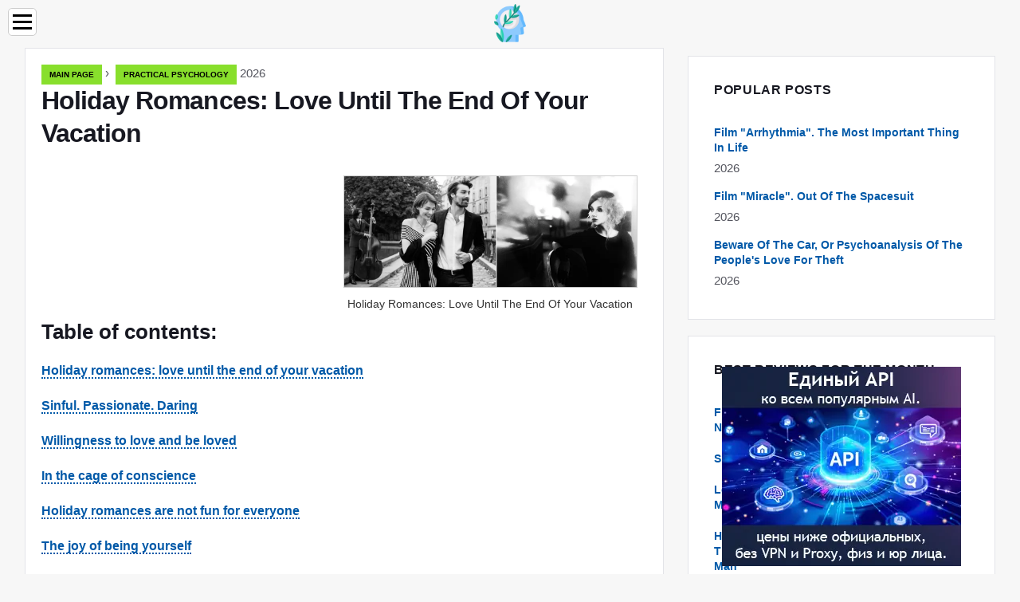

--- FILE ---
content_type: text/html; charset=UTF-8
request_url: https://psychologosportal.com/7474727-vacation-romances-love-until-the-end-of-your-vacation
body_size: 12717
content:
<!DOCTYPE html>

<html lang="en" prefix="og: http://ogp.me/ns#">

<head>

  
<title>Holiday Romances: Love Until The End Of Your Vacation | Practical psychology</title>
<meta charset="UTF-8">
<meta name="description" content="A year of waiting">
<meta name="viewport" content="width=device-width,initial-scale=1.0">
<meta name="robots" content="max-image-preview:large">

<meta property="og:title" content="Holiday Romances: Love Until The End Of Your Vacation | Practical psychology">
<meta property="og:description" content="A year of waiting">
<meta property="og:site_name" content="Psychologos Portal">
<meta property="og:locale" content="en_GB">
<meta property="og:type" content="article">
<meta property="og:url" content="https://psychologosportal.com/7474727-vacation-romances-love-until-the-end-of-your-vacation">
<meta property="og:image" content="https://i.psychologosportal.com/images/002/image-3095-j.webp">

<link rel="canonical" href="https://psychologosportal.com/7474727-vacation-romances-love-until-the-end-of-your-vacation">
<link rel="icon" type="image/png" sizes="48x48" href="https://psychologosportal.com/favicon.png">

<link rel="alternate" hreflang="x-default" href="https://psychologosportal.com/7474727-vacation-romances-love-until-the-end-of-your-vacation">
<link rel="alternate" hreflang="en" href="https://psychologosportal.com/7474727-vacation-romances-love-until-the-end-of-your-vacation">
<link rel="alternate" hreflang="af" href="https://af.psychologosportal.com/7474727-vacation-romances-love-until-the-end-of-your-vacation">
<link rel="alternate" hreflang="ar" href="https://ar.psychologosportal.com/7474727-vacation-romances-love-until-the-end-of-your-vacation">
<link rel="alternate" hreflang="az" href="https://az.psychologosportal.com/7474727-vacation-romances-love-until-the-end-of-your-vacation">
<link rel="alternate" hreflang="bg" href="https://bg.psychologosportal.com/7474727-vacation-romances-love-until-the-end-of-your-vacation">
<link rel="alternate" hreflang="bn" href="https://bn.psychologosportal.com/7474727-vacation-romances-love-until-the-end-of-your-vacation">
<link rel="alternate" hreflang="bs" href="https://bs.psychologosportal.com/7474727-vacation-romances-love-until-the-end-of-your-vacation">
<link rel="alternate" hreflang="ca" href="https://ca.psychologosportal.com/7474727-vacation-romances-love-until-the-end-of-your-vacation">
<link rel="alternate" hreflang="cs" href="https://cs.psychologosportal.com/7474727-vacation-romances-love-until-the-end-of-your-vacation">
<link rel="alternate" hreflang="de" href="https://de.psychologosportal.com/7474727-vacation-romances-love-until-the-end-of-your-vacation">
<link rel="alternate" hreflang="el" href="https://el.psychologosportal.com/7474727-vacation-romances-love-until-the-end-of-your-vacation">
<link rel="alternate" hreflang="es" href="https://es.psychologosportal.com/7474727-vacation-romances-love-until-the-end-of-your-vacation">
<link rel="alternate" hreflang="et" href="https://et.psychologosportal.com/7474727-vacation-romances-love-until-the-end-of-your-vacation">
<link rel="alternate" hreflang="fi" href="https://fi.psychologosportal.com/7474727-vacation-romances-love-until-the-end-of-your-vacation">
<link rel="alternate" hreflang="fr" href="https://fr.psychologosportal.com/7474727-vacation-romances-love-until-the-end-of-your-vacation">
<link rel="alternate" hreflang="he" href="https://he.psychologosportal.com/7474727-vacation-romances-love-until-the-end-of-your-vacation">
<link rel="alternate" hreflang="hr" href="https://hr.psychologosportal.com/7474727-vacation-romances-love-until-the-end-of-your-vacation">
<link rel="alternate" hreflang="hu" href="https://hu.psychologosportal.com/7474727-vacation-romances-love-until-the-end-of-your-vacation">
<link rel="alternate" hreflang="hy" href="https://hy.psychologosportal.com/7474727-vacation-romances-love-until-the-end-of-your-vacation">
<link rel="alternate" hreflang="id" href="https://id.psychologosportal.com/7474727-vacation-romances-love-until-the-end-of-your-vacation">
<link rel="alternate" hreflang="it" href="https://it.psychologosportal.com/7474727-vacation-romances-love-until-the-end-of-your-vacation">
<link rel="alternate" hreflang="ka" href="https://ka.psychologosportal.com/7474727-vacation-romances-love-until-the-end-of-your-vacation">
<link rel="alternate" hreflang="kk" href="https://kk.psychologosportal.com/7474727-vacation-romances-love-until-the-end-of-your-vacation">
<link rel="alternate" hreflang="ky" href="https://ky.psychologosportal.com/7474727-vacation-romances-love-until-the-end-of-your-vacation">
<link rel="alternate" hreflang="lt" href="https://lt.psychologosportal.com/7474727-vacation-romances-love-until-the-end-of-your-vacation">
<link rel="alternate" hreflang="lv" href="https://lv.psychologosportal.com/7474727-vacation-romances-love-until-the-end-of-your-vacation">
<link rel="alternate" hreflang="mn" href="https://mn.psychologosportal.com/7474727-vacation-romances-love-until-the-end-of-your-vacation">
<link rel="alternate" hreflang="ms" href="https://ms.psychologosportal.com/7474727-vacation-romances-love-until-the-end-of-your-vacation">
<link rel="alternate" hreflang="nl" href="https://nl.psychologosportal.com/7474727-vacation-romances-love-until-the-end-of-your-vacation">
<link rel="alternate" hreflang="no" href="https://no.psychologosportal.com/7474727-vacation-romances-love-until-the-end-of-your-vacation">
<link rel="alternate" hreflang="pl" href="https://pl.psychologosportal.com/7474727-vacation-romances-love-until-the-end-of-your-vacation">
<link rel="alternate" hreflang="pt" href="https://pt.psychologosportal.com/7474727-vacation-romances-love-until-the-end-of-your-vacation">
<link rel="alternate" hreflang="ro" href="https://ro.psychologosportal.com/7474727-vacation-romances-love-until-the-end-of-your-vacation">
<link rel="alternate" hreflang="sk" href="https://sk.psychologosportal.com/7474727-vacation-romances-love-until-the-end-of-your-vacation">
<link rel="alternate" hreflang="sl" href="https://sl.psychologosportal.com/7474727-vacation-romances-love-until-the-end-of-your-vacation">
<link rel="alternate" hreflang="sq" href="https://sq.psychologosportal.com/7474727-vacation-romances-love-until-the-end-of-your-vacation">
<link rel="alternate" hreflang="sv" href="https://sv.psychologosportal.com/7474727-vacation-romances-love-until-the-end-of-your-vacation">
<link rel="alternate" hreflang="sw" href="https://sw.psychologosportal.com/7474727-vacation-romances-love-until-the-end-of-your-vacation">
<link rel="alternate" hreflang="th" href="https://th.psychologosportal.com/7474727-vacation-romances-love-until-the-end-of-your-vacation">
<link rel="alternate" hreflang="tl" href="https://tl.psychologosportal.com/7474727-vacation-romances-love-until-the-end-of-your-vacation">
<link rel="alternate" hreflang="tr" href="https://tr.psychologosportal.com/7474727-vacation-romances-love-until-the-end-of-your-vacation">
<link rel="alternate" hreflang="uz" href="https://uz.psychologosportal.com/7474727-vacation-romances-love-until-the-end-of-your-vacation">
<link rel="alternate" hreflang="vi" href="https://vi.psychologosportal.com/7474727-vacation-romances-love-until-the-end-of-your-vacation">



  
  <script type="application/ld+json">
  {
  "@context":"https://schema.org",
  "@type":"Article",
  "url": "https://psychologosportal.com/7474727-vacation-romances-love-until-the-end-of-your-vacation",
  "headline": "Holiday Romances: Love Until The End Of Your Vacation",
  "keywords": "",
  "description": "A year of waiting",
  "inLanguage": "en",
  "dateCreated":"2023-12-17T05:06",
  "dateModified":"2025-01-24T14:09",
  "datePublished":"2023-12-17T05:06",
  "typicalAgeRange":"12+",   
  "mainEntityOfPage":{"@type": "WebPage","@id": "https://psychologosportal.com/7474727-vacation-romances-love-until-the-end-of-your-vacation"},  
  "author":{"@context":"https://schema.org","@type":"Person","name":"Adrian Jeff","email":"jeff@psychologosportal.com"},
  "image":{"@type": "ImageObject","url": "https://i.psychologosportal.com/images/002/image-3095-j.webp"},
  "publisher":{"@type": "Organization","name": "Anonymous","logo": "https://i.psychologosportal.com/logo-144x144.png"}
  }
  
}
  </script>
  
</head>

<body class="bg-light">



<header>
<a href="/" title="Main page" rel="home" class="logo"><img src="https://i.psychologosportal.com/logo-144x144.png" loading="lazy" alt="Logo psychologosportal.com" title="Logo psychologosportal.com" width="144" height="144"></a>
</header>

<nav itemscope itemtype="https://schema.org/SiteNavigationElement" class="menu--toggle">

<input id="menu--toggle" type="checkbox" aria-label="Menu"><label for="menu--toggle" aria-label="Menu"><span></span></label>

<ul>
<li><a href="/" title="Main page" rel="home" itemprop="url"><span itemprop="name">Main page</span></a></li>
<li><a href="/practical-psychology/1" title="Practical psychology" rel="category tag" itemprop="url"><span itemprop="name">Practical psychology</span></a></li><li><a href="/psychological-problems/1" title="Psychological problems" rel="category tag" itemprop="url"><span itemprop="name">Psychological problems</span></a></li><li><a href="/pages/1" title="Pages" rel="category tag" itemprop="url"><span itemprop="name">Pages</span></a></li>
</ul>

</nav>
<div class="main-container container">

  <div class="row">

    <div class="col-lg-8">
      <div class="content-box">

        <main class="entry mb-0">

          <div class="single-post__entry-header entry__header">

            <nav itemscope itemtype="https://schema.org/BreadcrumbList">
              <span itemprop="itemListElement" itemscope itemtype="https://schema.org/ListItem"><a href="/" title="Main page" rel="home" itemprop="item" class="entry__meta-category entry__meta-category--label entry__meta-category--green"><span itemprop="name">Main page</span></a><meta itemprop="position" content="1"></span>&nbsp;›&nbsp;
              <span itemprop="itemListElement" itemscope itemtype="https://schema.org/ListItem"><a href="/practical-psychology/1" title="Practical psychology" rel="category tag" class="entry__meta-category entry__meta-category--label entry__meta-category--green" itemprop="item"><span itemprop="name">Practical psychology</span></a><meta itemprop="position" content="2"></span> 2026            </nav>

            <h1>Holiday Romances: Love Until The End Of Your Vacation</h1>

          </div>

          <div>

            <div class="ag-colum-left">
              <div class="ag-box">
                
<script>
atOptions={"key":"3ef8ee98ac398ee39a794ef29e38f326","format":"iframe","height":250,"width":300,"params":{}};
</script>
<script data-cfasync="false" src="https://outwardtimetable.com/3ef8ee98ac398ee39a794ef29e38f326/invoke.js"></script>
              </div>
            </div>

            <div class="ag-colum-right">
              <div class="ag-box">
                
  <figure class="image" itemscope itemtype="https://schema.org/ImageObject">
  <img src="https://i.psychologosportal.com/images/002/image-3095-j.webp" loading="lazy" alt="Holiday Romances: Love Until The End Of Your Vacation" title="Holiday Romances: Love Until The End Of Your Vacation" itemprop="contentUrl" width="1024" height="388" />
<meta itemprop="width" content="1024px">
<meta itemprop="height" content="388px">
  <figcaption itemprop="name">Holiday Romances: Love Until The End Of Your Vacation</figcaption>
  </figure>
                </div>
            </div>

          </div>

          <div class="supply">
<h2>Table of contents:</h2>
<ul>
<li><a href="#menu-1">Holiday romances: love until the end of your vacation</a></li>
<li><a href="#menu-2">Sinful. Passionate. Daring</a></li>
<li><a href="#menu-3">Willingness to love and be loved</a></li>
<li><a href="#menu-4">In the cage of conscience</a></li>
<li><a href="#menu-5">Holiday romances are not fun for everyone</a></li>
<li><a href="#menu-6">The joy of being yourself</a></li>
</ul>
</div>

          
          <div class="entry__article-wrap">
            <div class="entry__article">

              <article>
                <div class="article-info">
                  <ul>
                    <li><span class="info-icon">&#x1F464;</span> <strong>Author</strong> <span>Adrian Jeff</span> <span class="info-icon">&#x1F4E7;</span> <a href="/cdn-cgi/l/email-protection#264c4340406656555f454e494a4941495556495452474a0845494b"><span class="__cf_email__" data-cfemail="167c7370705666656f757e797a7971796566796462777a3875797b">[email&#160;protected]</span></a>.</li>
                    <li><span class="info-icon">&#x23F1;</span> <strong>Public</strong> 2023-12-17 05:06.</li>
                    <li><span class="info-icon">&#x1F58D;</span> <strong>Last modified</strong> 2025-01-24 14:09.</li>                    
                  </ul>
                </div>

                <div id="dom_article_body">
                  
  <figure class="image" itemscope itemtype="https://schema.org/ImageObject">
  <img src="https://i.psychologosportal.com/images/002/image-3095-1-j.webp" loading="lazy" alt="Image" title="Image" itemprop="contentUrl">
  <figcaption itemprop="name">Image</figcaption>
  </figure>
  <div id="menu-1"></div>
<h2>Holiday romances: love until the end of your vacation</h2>
<p>Others do not even dream of this, even if their feelings have faded, and there is no sex with their husband for a long time. Others will be tormented by their consciences and their own feelings of guilt. Strange, but she does not know such feelings. She just wants to love and feel loved herself. Let not for long, but with all the madness of passion, as if for the last time …</p>
<p>A year of waiting. A year of running around at work, in stress and in a hurry. Five minutes at the mirror and three hours in traffic jams. No privacy (when ?!). No female weakness. One concern: to be in time for everything. And if there is also a family, then you need to do it many times more. And only the thought of a long-awaited vacation revives, like rain drying up in the desert.</p>
<p>Finally, there will be an excuse to get hold of all the dresses bought in the year. Throw all strict skirts and blouses into the far corner. And with a light gait, go into the hot embrace of the resort sun under the passionate glances of men on vacation.</p>
<div id="menu-2"></div>
<h2>Sinful. Passionate. Daring</h2>
<p>Long legs, short dress, bright lips. When the doors of the hotel open in front of such a beauty, the receptionist at first glance determines: it will not be bored. People like her love to feel wanted. And how can you not wish? When, her every movement whispers: &quot;Do you want me?&quot;</p>
<p>Light flirtatious look. Brittle bare shoulders. Hair that is loose specifically to be playfully wiggled with a long neck. She responds to every man's smile. She gladly accepts gallant offers to help. In her presence, even an exemplary family man begins to beat the ground with his hoof. And the wife instantly sensing something was wrong is trying to drag him away.</p>
<div id="menu-3"></div>
<h2>Willingness to love and be loved</h2>
<p>How else? She rushes out of the house, ready to love. To freedom, from this &quot;fortress wall&quot;, where everything is known and predictable, where feelings are cramped for a long time … He growls more and more, dissatisfied with this and that. She said something wrong, did the wrong thing … and she so wants to spread her wings and take off … from feelings that have turned her head, from a sudden outbreak of passion. She wants romance, spontaneity, lightness, playfulness, a surge of emotions and breathtaking tenderness … consciously or not, she dreams about it when going on vacation. Her entire emotional and sensual arsenal, which has not survived in harsh everyday life, is eager to fight. Who is she? - Skin-visual woman.</p>

  <figure class="image" itemscope itemtype="https://schema.org/ImageObject">
  <img src="https://i.psychologosportal.com/images/002/image-3095-2-j.webp" loading="lazy" alt="image description" title="image description" itemprop="contentUrl">
  <figcaption itemprop="name">image description</figcaption>
  </figure>
  <div id="menu-4"></div>
<h2>In the cage of conscience</h2>
<p>Others do not even dream of this, even if their feelings have faded, and there is no sex with their husband for a long time. Others will be tormented by their consciences and their own feelings of guilt. Strange, but she does not know such feelings. She just wants to love and feel loved herself. Let not for long, but with all the madness of passion, as if for the last time.</p>
<p>And here's another woman. No less attractive and passionate, but decent, sometimes with a touch of self-doubt. She seemed to be embarrassed for her relaxed friend, for her defiant behavior. It's awkward and at the same time a little enviable. She wants the same admiring male glances. But she does not admit this to anyone.</p>
<p>She wants the same dizzy feelings. At least a drop, at least for an hour. But an obstacle in your own head will not allow: it is not decent, unacceptable, too fast. She does not know how to open up in the first minute of acquaintance. And he will suffer for a long time if he accidentally falls in love with a married man.</p>
<p>She will, as usual, just watch her friend break off 100%. Listen to her delighted stories about the new novel. Treat her morning hangover after a sleepless night. Then he will wipe her tears when the moment of parting comes. And secretly try on her adventures.</p>
<p>And why can't she be as liberated, as desirable? After all, there is a beautiful appearance, and feelings rushing out, and the opportunity to have at least one resort romance in your life.</p>
<p>But seduction is not her strong point. A skirt that is too short causes discomfort, so she does not wear them. Too high heels impede balance. Therefore, they are also not in the arsenal. And if the husband is left at home, then it is impossible to even think about cheating. After all, to have others, even a fleeting relationship, is to betray. And as a punishment, you will have to endure the torment of conscience for a long time, which does not forgive such things.</p>
<p>I wonder why some want, while others do?</p>
<div id="menu-5"></div>
<h2>Holiday romances are not fun for everyone</h2>
<p>Minx or blue stocking? So it is customary to judge female behavior. The stigma of accessibility or an unappreciated halo of chastity. Such &quot;opinions&quot; are just cliches, labels from ignorance of one's own nature. The world is not divided into good and bad. And black and white are just paints on paper.</p>

  <figure class="image" itemscope itemtype="https://schema.org/ImageObject">
  <img src="https://i.psychologosportal.com/images/002/image-3095-3-j.webp" loading="lazy" alt="image description" title="image description" itemprop="contentUrl">
  <figcaption itemprop="name">image description</figcaption>
  </figure>
  <div id="menu-6"></div>
<h2>The joy of being yourself</h2>
<p>Seduction is an art. Being faithful and monogamous is also a special gift. Everyone gets their own at birth. And he lives, driven by predetermined desires. We choose a job, decide what to do, and even dream about how to rest, based only on our own characteristics.</p>
<p>Therefore, some - resort novels, and others love - on the worn pages of books. What you yourself and your partner are capable of, what a holiday romance can turn into and how to get out of the obsession of falling in love - you can learn about this and much more at the lectures on system-vector psychology by Yuri Burlan.</p>
<p>Not a single desire, not a single emotion will remain secret when you learn how the psyche works. When you understand every movement of the soul as well as a change in the facial expressions of a familiar face. It is extremely exciting and unusual to know what is going on in the head of each person. And it's incredibly nice to understand why I myself am just like that, and not different. Condemnation disappears, false expectations and resentments disappear. There is no room for disappointment.</p>
<p>Feedback from our training participants on how their relationships with men have changed:</p>
<p>You can register for free online lectures on Systemic Vector Psychology here:</p>
                </div>

              </article>

              
<script data-cfasync="false" src="/cdn-cgi/scripts/5c5dd728/cloudflare-static/email-decode.min.js"></script><script data-cfasync="false">
function video_open(_video){var body_width=document.documentElement.clientWidth;var body_height=document.documentElement.clientHeight;var div_video=document.createElement('div');div_video.id='video-youtube-open';div_video.setAttribute('style','width:'+body_width+'px;height:'+body_height+'px');div_video.innerHTML='<div class="close" onclick="video_close()">&#10761;</div><div class="video-youtube-open-iframe"><iframe src="https://www.youtube.com/embed/'+_video+'?autoplay=1" title="YouTube video player" frameborder="0" allow="accelerometer;autoplay;clipboard-write;encrypted-media;gyroscope;picture-in-picture;web-share" allowfullscreen></iframe></div>';document.body.append(div_video);}
function video_close(){document.getElementById('video-youtube-open').remove();}
</script>

              
              <h2>Recommended:</h2>
<div class="recommended">

<h2><a href="/7462630-life-without-love-find-your-soul-mate-or-what-is-most-important-in-love" title="Life Without Love? Find Your Soul Mate Or What Is Most Important In Love" rel="bookmark">Life Without Love? Find Your Soul Mate Or What Is Most Important In Love</a></h2>
<figure class="image" itemscope itemtype="https://schema.org/ImageObject">
<img src="https://i.psychologosportal.com/images/001/image-114-j.webp" loading="lazy" alt="Life Without Love? Find Your Soul Mate Or What Is Most Important In Love" title="Life Without Love? Find Your Soul Mate Or What Is Most Important In Love" itemprop="contentUrl" width="650" height="234" />
<meta itemprop="width" content="650px" />
<meta itemprop="height" content="234px" />
<meta itemprop="name" content="Life Without Love? Find Your Soul Mate Or What Is Most Important In Love" />
</figure>
<p>Life without love? Find your soul mate or what is most important in love About love has already been said, sung and shown so much that … more and more begin to talk, sing and show! It seems that this rather exciting topic will never exhaust itself. A</p>

<h2><a href="/7465949-how-to-return-love-when-love-seems-to-be-gone-uncover-all-the-secrets-of-love-and-learn-how-to-return-love-to-your-life" title="How To Return Love When Love Seems To Be Gone? Uncover All The Secrets Of Love And Learn How To Return Love To Your Life" rel="bookmark">How To Return Love When Love Seems To Be Gone? Uncover All The Secrets Of Love And Learn How To Return Love To Your Life</a></h2>
<figure class="image" itemscope itemtype="https://schema.org/ImageObject">
<img src="https://i.psychologosportal.com/images/001/image-1199-j.webp" loading="lazy" alt="How To Return Love When Love Seems To Be Gone? Uncover All The Secrets Of Love And Learn How To Return Love To Your Life" title="How To Return Love When Love Seems To Be Gone? Uncover All The Secrets Of Love And Learn How To Return Love To Your Life" itemprop="contentUrl" width="1024" height="388" />
<meta itemprop="width" content="1024px" />
<meta itemprop="height" content="388px" />
<meta itemprop="name" content="How To Return Love When Love Seems To Be Gone? Uncover All The Secrets Of Love And Learn How To Return Love To Your Life" />
</figure>
<p>When you have already experienced a lot together, your feelings suddenly cooled down</p>

<h2><a href="/7471035-love-is-kind-you-will-love-a-goat-find-your-soul-mate" title="Love Is Kind, You Will Love A Goat. Find Your Soul Mate" rel="bookmark">Love Is Kind, You Will Love A Goat. Find Your Soul Mate</a></h2>
<figure class="image" itemscope itemtype="https://schema.org/ImageObject">
<img src="https://i.psychologosportal.com/images/001/image-2364-j.webp" loading="lazy" alt="Love Is Kind, You Will Love A Goat. Find Your Soul Mate" title="Love Is Kind, You Will Love A Goat. Find Your Soul Mate" itemprop="contentUrl" width="650" height="292" />
<meta itemprop="width" content="650px" />
<meta itemprop="height" content="292px" />
<meta itemprop="name" content="Love Is Kind, You Will Love A Goat. Find Your Soul Mate" />
</figure>
<p>People are used to getting a chance for happiness and giving it back without taking advantage of it. The failure of the union can be easily explained by various reasons, and the question WHY remains unchanged? Hundreds of why: - Why didn't I see before what he really is? - Why didn't I understand that she needs something completely different from life? - Why couldn't we be together - after all, it all started so well?</p>

<h2><a href="/7473789-holiday-romance-a-game-of-love-on-the-ruins-of-marriage" title="Holiday Romance - A Game Of Love On The Ruins Of Marriage?" rel="bookmark">Holiday Romance - A Game Of Love On The Ruins Of Marriage?</a></h2>
<figure class="image" itemscope itemtype="https://schema.org/ImageObject">
<img src="https://i.psychologosportal.com/images/001/image-2894-j.webp" loading="lazy" alt="Holiday Romance - A Game Of Love On The Ruins Of Marriage?" title="Holiday Romance - A Game Of Love On The Ruins Of Marriage?" itemprop="contentUrl" width="1024" height="388" />
<meta itemprop="width" content="1024px" />
<meta itemprop="height" content="388px" />
<meta itemprop="name" content="Holiday Romance - A Game Of Love On The Ruins Of Marriage?" />
</figure>
<p>The plane, ready to take it on a long-awaited vacation, was just taxiing for landing, and the passengers already felt that worries and problems remained behind the turnstiles. It was as if they had set foot on another planet, where the attraction was less and each step became like a light ballet step, and their thoughts were focused on that joyful, which is simply but succinctly called vacation. Vacation from everyday, familiar, and maybe not very happy life</p>

<h2><a href="/7475352-how-to-return-passion-to-your-relationship-with-your-husband-and-live-to-see-a-diamond-wedding-in-love-and-harmony" title="How To Return Passion To Your Relationship With Your Husband And Live To See A Diamond Wedding In Love And Harmony" rel="bookmark">How To Return Passion To Your Relationship With Your Husband And Live To See A Diamond Wedding In Love And Harmony</a></h2>
<figure class="image" itemscope itemtype="https://schema.org/ImageObject">
<img src="https://i.psychologosportal.com/images/002/image-3220-j.webp" loading="lazy" alt="How To Return Passion To Your Relationship With Your Husband And Live To See A Diamond Wedding In Love And Harmony" title="How To Return Passion To Your Relationship With Your Husband And Live To See A Diamond Wedding In Love And Harmony" itemprop="contentUrl" width="1024" height="388" />
<meta itemprop="width" content="1024px" />
<meta itemprop="height" content="388px" />
<meta itemprop="name" content="How To Return Passion To Your Relationship With Your Husband And Live To See A Diamond Wedding In Love And Harmony" />
</figure>
<p>The hopes of lovers for a happy nest are by no means groundless</p>
</div>

            </div>
          </div>

        </main>

      </div>
    </div>

    
<aside class="col-lg-4 sidebar sidebar--right">


<div class="ag-box" style="max-width:350px">
<script>
atOptions={"key":"f4dc45ebf6389d440cdcaa50d6289505","format":"iframe","height":250,"width":300,"params":{}};
</script>
<script data-cfasync="false" src="https://outwardtimetable.com/f4dc45ebf6389d440cdcaa50d6289505/invoke.js"></script>
</div>

<div class="widget widget-popular-posts">

<h2 class="widget-title">Popular posts</h2>

<ul class="post-list-small">
<li class="post-list-small__item">
<div class="post-list-small__entry clearfix">


<div class="post-list-small__body">
<h3 class="post-list-small__entry-title"><a href="/7464251-film-arrhythmia-the-most-important-thing-in-life" title="Film &quot;Arrhythmia&quot;. The Most Important Thing In Life" rel="bookmark">Film &quot;Arrhythmia&quot;. The Most Important Thing In Life</a></h3>
<div class="entry__meta"><time datetime="2026" class="entry__meta-date">2026</time></div>
</div>

</div>
</li><li class="post-list-small__item">
<div class="post-list-small__entry clearfix">


<div class="post-list-small__body">
<h3 class="post-list-small__entry-title"><a href="/7464252-film-miracle-out-of-the-spacesuit" title="Film &quot;Miracle&quot;. Out Of The Spacesuit" rel="bookmark">Film &quot;Miracle&quot;. Out Of The Spacesuit</a></h3>
<div class="entry__meta"><time datetime="2026" class="entry__meta-date">2026</time></div>
</div>

</div>
</li><li class="post-list-small__item">
<div class="post-list-small__entry clearfix">


<div class="post-list-small__body">
<h3 class="post-list-small__entry-title"><a href="/7464266-beware-of-the-car-or-psychoanalysis-of-the-peoples-love-for-theft" title="Beware Of The Car, Or Psychoanalysis Of The People's Love For Theft" rel="bookmark">Beware Of The Car, Or Psychoanalysis Of The People's Love For Theft</a></h3>
<div class="entry__meta"><time datetime="2026" class="entry__meta-date">2026</time></div>
</div>

</div>
</li>
</ul>

</div>


<div class="ag-box" style="max-width:350px">
<script>
atOptions={"key":"d546d7ac60be4fb4ebc723b63232a196","format":"iframe","height":50,"width":320,"params":{}};
</script>
<script data-cfasync="false" src="https://outwardtimetable.com/d546d7ac60be4fb4ebc723b63232a196/invoke.js"></script>
</div>

<div class="widget widget-popular-posts">

<h2 class="widget-title">Best reviews for the month</h2>

<ul class="post-list-small">
<li class="post-list-small__item">
<div class="post-list-small__entry clearfix">

<div class="post-list-small__body">
<h3 class="post-list-small__entry-title"><a href="/7472904-frida-kahlo-an-affair-with-pain-part-2-nobodys-husband" title="Frida Kahlo - An Affair With Pain. Part 2. Nobody's Husband" rel="bookmark">Frida Kahlo - An Affair With Pain. Part 2. Nobody's Husband</a></h3>
</div>

</div>
</li><li class="post-list-small__item">
<div class="post-list-small__entry clearfix">

<div class="post-list-small__body">
<h3 class="post-list-small__entry-title"><a href="/7472908-spiritual-principles-you-me-i-myself" title="Spiritual Principles. You - Me, I - Myself?" rel="bookmark">Spiritual Principles. You - Me, I - Myself?</a></h3>
</div>

</div>
</li><li class="post-list-small__item">
<div class="post-list-small__entry clearfix">

<div class="post-list-small__body">
<h3 class="post-list-small__entry-title"><a href="/7472944-love-to-the-grave-or-suffering-school-of-mature-senses" title="Love To The Grave Or Suffering? School Of Mature Senses" rel="bookmark">Love To The Grave Or Suffering? School Of Mature Senses</a></h3>
</div>

</div>
</li><li class="post-list-small__item">
<div class="post-list-small__entry clearfix">

<div class="post-list-small__body">
<h3 class="post-list-small__entry-title"><a href="/7472957-how-to-fall-in-love-with-a-man-and-become-the-most-desirable-and-only-one-for-your-man" title="How To Fall In Love With A Man And Become The Most Desirable And Only One For Your Man" rel="bookmark">How To Fall In Love With A Man And Become The Most Desirable And Only One For Your Man</a></h3>
</div>

</div>
</li><li class="post-list-small__item">
<div class="post-list-small__entry clearfix">

<div class="post-list-small__body">
<h3 class="post-list-small__entry-title"><a href="/7472963-and-i-love-the-handsome-who-whom-and-for-what-he-loves-with-his-eyes" title="And I Love The Handsome: Who, Whom And For What He Loves With His Eyes" rel="bookmark">And I Love The Handsome: Who, Whom And For What He Loves With His Eyes</a></h3>
</div>

</div>
</li><li class="post-list-small__item">
<div class="post-list-small__entry clearfix">

<div class="post-list-small__body">
<h3 class="post-list-small__entry-title"><a href="/7473013-what-if-a-child-hits-children" title="What If A Child Hits Children?" rel="bookmark">What If A Child Hits Children?</a></h3>
</div>

</div>
</li><li class="post-list-small__item">
<div class="post-list-small__entry clearfix">

<div class="post-list-small__body">
<h3 class="post-list-small__entry-title"><a href="/7473017-cant-forget-past-love-or-how-to-create-new-relationships" title="Can't Forget Past Love, Or How To Create New Relationships" rel="bookmark">Can't Forget Past Love, Or How To Create New Relationships</a></h3>
</div>

</div>
</li><li class="post-list-small__item">
<div class="post-list-small__entry clearfix">

<div class="post-list-small__body">
<h3 class="post-list-small__entry-title"><a href="/7473019-hyperactivity-in-children-how-to-raise-a-leader-not-a-bandit" title="Hyperactivity In Children - How To Raise A Leader, Not A Bandit" rel="bookmark">Hyperactivity In Children - How To Raise A Leader, Not A Bandit</a></h3>
</div>

</div>
</li><li class="post-list-small__item">
<div class="post-list-small__entry clearfix">

<div class="post-list-small__body">
<h3 class="post-list-small__entry-title"><a href="/7473057-why-out-of-7-billion-people-on-earth-i-suffer-the-most" title="Why, Out Of 7 Billion People On Earth, I Suffer The Most ?" rel="bookmark">Why, Out Of 7 Billion People On Earth, I Suffer The Most ?</a></h3>
</div>

</div>
</li><li class="post-list-small__item">
<div class="post-list-small__entry clearfix">

<div class="post-list-small__body">
<h3 class="post-list-small__entry-title"><a href="/7473058-im-afraid-to-send-my-child-to-school-panic-before-september-1st" title="I'm Afraid To Send My Child To School. Panic Before September 1st" rel="bookmark">I'm Afraid To Send My Child To School. Panic Before September 1st</a></h3>
</div>

</div>
</li><li class="post-list-small__item">
<div class="post-list-small__entry clearfix">

<div class="post-list-small__body">
<h3 class="post-list-small__entry-title"><a href="/7473061-in-the-wasteland-of-school-education-teacher-or-tormentor" title="In The Wasteland Of School Education: Teacher Or Tormentor" rel="bookmark">In The Wasteland Of School Education: Teacher Or Tormentor</a></h3>
</div>

</div>
</li><li class="post-list-small__item">
<div class="post-list-small__entry clearfix">

<div class="post-list-small__body">
<h3 class="post-list-small__entry-title"><a href="/7473090-feelings-of-loneliness-all-about-the-types-and-ways-to-overcome-the-state-of-loneliness" title="Feelings Of Loneliness: All About The Types And Ways To Overcome The State Of Loneliness" rel="bookmark">Feelings Of Loneliness: All About The Types And Ways To Overcome The State Of Loneliness</a></h3>
</div>

</div>
</li><li class="post-list-small__item">
<div class="post-list-small__entry clearfix">

<div class="post-list-small__body">
<h3 class="post-list-small__entry-title"><a href="/7473094-how-to-get-a-husband-back-from-his-mistress-and-keep-the-family-help-bring-your-husband-back-how-to-return-a-man-to-a-family-and-get-a-second-chance-at-happiness-yuri-burlan" title="How To Get A Husband Back From His Mistress And Keep The Family? Help Bring Your Husband Back. How To Return A Man To A Family And Get A Second Chance At Happiness? Yuri Burlan" rel="bookmark">How To Get A Husband Back From His Mistress And Keep The Family? Help Bring Your Husband Back. How To Return A Man To A Family And Get A Second Chance At Happiness? Yuri Burlan</a></h3>
</div>

</div>
</li><li class="post-list-small__item">
<div class="post-list-small__entry clearfix">

<div class="post-list-small__body">
<h3 class="post-list-small__entry-title"><a href="/7473145-caring-emotional-blackmail-what-is-my-mom-missing" title="&quot;Caring&quot; Emotional Blackmail. What Is My Mom Missing?" rel="bookmark">&quot;Caring&quot; Emotional Blackmail. What Is My Mom Missing?</a></h3>
</div>

</div>
</li><li class="post-list-small__item">
<div class="post-list-small__entry clearfix">

<div class="post-list-small__body">
<h3 class="post-list-small__entry-title"><a href="/7473148-in-an-attempt-to-escape-from-the-beast-he-hits-but-i-endure" title="In An Attempt To Escape From The Beast. He Hits, But I Endure" rel="bookmark">In An Attempt To Escape From The Beast. He Hits, But I Endure</a></h3>
</div>

</div>
</li>
</ul>

</div>


<div class="widget widget-popular-posts">

<h2 class="widget-title">Top articles</h2>

<ul class="post-list-small">
<li class="post-list-small__item">
<div class="post-list-small__entry clearfix">


<div class="post-list-small__body">
<h3 class="post-list-small__entry-title"><a href="/7464459-how-to-protect-yourself-from-an-energetic-vampire-at-home-and-at-work-colleagues-friends-husband-family-they-all-take-energy-away" title="How To Protect Yourself From An Energetic Vampire At Home And At Work? Colleagues, Friends, Husband, Family - They All Take Energy Away" rel="bookmark">How To Protect Yourself From An Energetic Vampire At Home And At Work? Colleagues, Friends, Husband, Family - They All Take Energy Away</a></h3>
<div class="entry__meta"><time datetime="2026" class="entry__meta-date">2026</time></div>
</div>

</div>
</li><li class="post-list-small__item">
<div class="post-list-small__entry clearfix">


<div class="post-list-small__body">
<h3 class="post-list-small__entry-title"><a href="/7464460-how-to-return-passion-to-a-husband-and-wife-relationship-psychological-methods" title="How To Bring Passion Back To A Husband And Wife Relationship - Psychological Methods" rel="bookmark">How To Bring Passion Back To A Husband And Wife Relationship - Psychological Methods</a></h3>
<div class="entry__meta"><time datetime="2026" class="entry__meta-date">2026</time></div>
</div>

</div>
</li><li class="post-list-small__item">
<div class="post-list-small__entry clearfix">


<div class="post-list-small__body">
<h3 class="post-list-small__entry-title"><a href="/7464474-how-not-to-drink-alcohol-is-easy-abandoning-alcohol-without-effort-of-will" title="How Not To Drink Alcohol Is Easy. Abandoning Alcohol Without Effort Of Will" rel="bookmark">How Not To Drink Alcohol Is Easy. Abandoning Alcohol Without Effort Of Will</a></h3>
<div class="entry__meta"><time datetime="2026" class="entry__meta-date">2026</time></div>
</div>

</div>
</li>
</ul>

</div>

<a href="https://ai.sd1.su/" class="apiai" target="_blank" rel="noopener nofollow"></a>
</aside>
  </div>

</div>


<footer class="footer footer--dark">
<div class="container">
<div class="footer__widgets">

<div class="row">

<div class="col-lg-4">

<div class="widget">

<h2 class="widget-title">Advice</h2>

<ul class="post-list-small">
<li class="post-list-small__item">
<div>

<div>
<h3 class="post-list-small__entry-title"><a href="/7463171-relationships-are-there-pleasure-is-not-how-to-reveal-sexuality" title="Relationships Are There, Pleasure Is Not. How To Reveal Sexuality" rel="bookmark">Relationships Are There, Pleasure Is Not. How To Reveal Sexuality</a></h3>
<p>How to reveal your sexuality and fill your life with vivid experiences of moments of intimacy? Everything depends on the answer to this question in the literal sense</p>
</div>

</div>
</li><li class="post-list-small__item">
<div>

<div>
<h3 class="post-list-small__entry-title"><a href="/7463174-how-to-attract-a-man-into-your-life" title="How To Attract A Man Into Your Life" rel="bookmark">How To Attract A Man Into Your Life</a></h3>
<p>&quot;I just want to be happy</p>
</div>

</div>
</li><li class="post-list-small__item">
<div>

<div>
<h3 class="post-list-small__entry-title"><a href="/7463175-why-am-i-pinched-during-sex-and-feel-nothing" title="Why Am I Pinched During Sex And Feel Nothing?" rel="bookmark">Why Am I Pinched During Sex And Feel Nothing?</a></h3>
<p>“I can't say that sex has never interested me. Of course I was. But I refused the guys for a long time. Was waiting for her man. And so he appeared. I heard from other women that intimacy, orgasm is something incredible! There is no greater pleasure! I was anxiously waiting for this to happen. But when there was an intimacy between us, I did not feel anything special. Moreover, it was unpleasant for me</p>
</div>

</div>
</li><li class="post-list-small__item">
<div>

<div>
<h3 class="post-list-small__entry-title"><a href="/7463178-good-dinner-spoon-or-what-date-is-sex-allowed" title="Good Dinner Spoon, Or What Date Is Sex Allowed" rel="bookmark">Good Dinner Spoon, Or What Date Is Sex Allowed</a></h3>
<p>Well, how can a woman and a man understand each other, because they both want different things: a man wants a woman, and a woman wants a man</p>
</div>

</div>
</li><li class="post-list-small__item">
<div>

<div>
<h3 class="post-list-small__entry-title"><a href="/7463180-how-to-get-an-orgasm-from-sex-for-every-woman-all-about-female-sexuality" title="How To Get An Orgasm From Sex For Every Woman: All About Female Sexuality" rel="bookmark">How To Get An Orgasm From Sex For Every Woman: All About Female Sexuality</a></h3>
<p>Once upon a time, the topic of sexual relations was not as open as it is today. A woman's desire to have an orgasm was not always perceived as natural, on the contrary, it was considered something abnormal, a problem. Fortunately, in his time Sigmund Freud removed the false accusations of promiscuity on women and initiated psychoanalysis</p>
</div>

</div>
</li>
</ul>

</div>

</div>

<div class="col-lg-4">

<div class="widget">

<h2 class="widget-title">Expert opinion</h2>

<ul class="post-list-small">
<li class="post-list-small__item">
<div>

<div>
<h3 class="post-list-small__entry-title"><a href="/7470247-maxim-fadeev-dancing-on-glass" title="Maxim Fadeev. Dancing On Glass" rel="bookmark">Maxim Fadeev. Dancing On Glass</a></h3>
<p>Spring begins. The sky is getting higher every day, and people seem to have already forgotten about winter, completely trusted the azure-blue distance, along which torn clouds fly in heaps. May 6, 1968 on the calendar. A boy was born in the city of Kurgan, and he was named Maxim. In the future, this person will have a great influence on the development of pop culture in Russia</p>
</div>

</div>
</li><li class="post-list-small__item">
<div>

<div>
<h3 class="post-list-small__entry-title"><a href="/7470248-agatha-christie-life-as-a-detective" title="Agatha Christie. Life As A Detective" rel="bookmark">Agatha Christie. Life As A Detective</a></h3>
<p>Conversation is invented to prevent people from thinking</p>
</div>

</div>
</li><li class="post-list-small__item">
<div>

<div>
<h3 class="post-list-small__entry-title"><a href="/7470255-markus-wolf-man-of-moscow-part-4" title="Markus Wolf. &quot;Man Of Moscow&quot;. Part 4" rel="bookmark">Markus Wolf. &quot;Man Of Moscow&quot;. Part 4</a></h3>
<p>In international intelligence circles, Major General Markus Wolf has gained a reputation as the &quot;man of Moscow&quot; from the Eastern Bloc. Thanks to the relationship that linked him with the Soviet Union since the 1930s, he was in a special position. Fluency in Russian and constant contacts with colleagues from the KGB allowed him to judge the internal and external state of the USSR</p>
</div>

</div>
</li><li class="post-list-small__item">
<div>

<div>
<h3 class="post-list-small__entry-title"><a href="/7470256-markus-wolf-honey-trap-for-lonely-frau-part-3" title="Markus Wolf. &quot;Honey Trap&quot; For Lonely Frau. Part 3" rel="bookmark">Markus Wolf. &quot;Honey Trap&quot; For Lonely Frau. Part 3</a></h3>
<p>The historical and political experience of relations between countries on all continents of our planet clearly proves that sex espionage, called the &quot;honey trap&quot;, has been an important component of any world intelligence since ancient times</p>
</div>

</div>
</li><li class="post-list-small__item">
<div>

<div>
<h3 class="post-list-small__entry-title"><a href="/7470260-markus-wolf-journalist-for-nuremberg-part-2" title="Markus Wolf. &quot;Journalist For Nuremberg&quot;. Part 2" rel="bookmark">Markus Wolf. &quot;Journalist For Nuremberg&quot;. Part 2</a></h3>
<p>Former cadets of the Comintern school spoke their native language and knew Russian brilliantly</p>
</div>

</div>
</li>
</ul>

</div>

</div>

<div class="col-lg-4">

<div class="widget">

<h2 class="widget-title">Top articles</h2>

<ul class="post-list-small">
<li class="post-list-small__item">
<div>

<div>
<h3 class="post-list-small__entry-title"><a href="/7463996-fairness-as-a-return-on-scarcity" title="Fairness As A Return On Scarcity" rel="bookmark">Fairness As A Return On Scarcity</a></h3>
<p>Fragment of the lecture notes of the First Level on the topic &quot;Urethral vector&quot;: The leader is the top of the hierarchy</p>
</div>

</div>
</li><li class="post-list-small__item">
<div>

<div>
<h3 class="post-list-small__entry-title"><a href="/7463997-anal-father-and-urethral-daughter-suppression-script" title="Anal Father And Urethral Daughter. Suppression Script" rel="bookmark">Anal Father And Urethral Daughter. Suppression Script</a></h3>
<p>Fragment of the lecture notes of the First Level on the topic &quot;Urethral vector&quot;: The anal parent and the urethral daughter are a disaster. I, an anal father, want only good things from life, so that the family is decent, the children study and do not dishonor their father. We don't even need society much - family feasts are enough</p>
</div>

</div>
</li><li class="post-list-small__item">
<div>

<div>
<h3 class="post-list-small__entry-title"><a href="/7463998-from-complete-collectivism-to-complete-individualism-role-of-russia-and-the-west" title="From Complete Collectivism To Complete Individualism. The Role Of Russia And The West" rel="bookmark">From Complete Collectivism To Complete Individualism. The Role Of Russia And The West</a></h3>
<p>Fragment of the lecture summary of the Second level on the topic “Tension between sound and smell. Geopolitics &quot;Since its inception, mankind has traveled a path consisting of four stages of development: muscular, anal, cutaneous and urethral</p>
</div>

</div>
</li><li class="post-list-small__item">
<div>

<div>
<h3 class="post-list-small__entry-title"><a href="/7463999-hate-and-empathy" title="Hate And Empathy" rel="bookmark">Hate And Empathy</a></h3>
<p>Fragment of the lecture notes of the First Level on the topic &quot;Visual vector&quot;: The difference between man and beast is that no animal senses another. Animals don't have any emotions. Here are two wolves running, and one fell into a trap. Another wolf will not begin to gloat like a man - animals do not rejoice and do not empathize with other people's misfortunes. The ability to rejoice when someone is bad is only a person. Only we laugh at someone else's pain</p>
</div>

</div>
</li><li class="post-list-small__item">
<div>

<div>
<h3 class="post-list-small__entry-title"><a href="/7464000-dislike-as-a-threat-of-self-destruction" title="Dislike As A Threat Of Self-destruction" rel="bookmark">Dislike As A Threat Of Self-destruction</a></h3>
<p>Fragment of the lecture notes of the Second Level on the topic &quot;The fate of the universe in the tension between sound and smell&quot;: The growth of hostility leads to self-destruction. Animals do not exterminate themselves, they are in balance. This is not a wolf in balance - it is all living nature is as a whole in balance with itself</p>
</div>

</div>
</li>
</ul>

</div>

</div>

</div>

<div style="text-align:center">
<a href="https://psychologosportal.com/7474727-vacation-romances-love-until-the-end-of-your-vacation" title="en" class="flags en" hreflang="en"></a>
<a href="https://af.psychologosportal.com/7474727-vacation-romances-love-until-the-end-of-your-vacation" title="af" class="flags af" hreflang="af"></a>
<a href="https://ar.psychologosportal.com/7474727-vacation-romances-love-until-the-end-of-your-vacation" title="ar" class="flags ar" hreflang="ar"></a>
<a href="https://az.psychologosportal.com/7474727-vacation-romances-love-until-the-end-of-your-vacation" title="az" class="flags az" hreflang="az"></a>
<a href="https://bg.psychologosportal.com/7474727-vacation-romances-love-until-the-end-of-your-vacation" title="bg" class="flags bg" hreflang="bg"></a>
<a href="https://bn.psychologosportal.com/7474727-vacation-romances-love-until-the-end-of-your-vacation" title="bn" class="flags bn" hreflang="bn"></a>
<a href="https://bs.psychologosportal.com/7474727-vacation-romances-love-until-the-end-of-your-vacation" title="bs" class="flags bs" hreflang="bs"></a>
<a href="https://ca.psychologosportal.com/7474727-vacation-romances-love-until-the-end-of-your-vacation" title="ca" class="flags ca" hreflang="ca"></a>
<a href="https://cs.psychologosportal.com/7474727-vacation-romances-love-until-the-end-of-your-vacation" title="cs" class="flags cs" hreflang="cs"></a>
<a href="https://de.psychologosportal.com/7474727-vacation-romances-love-until-the-end-of-your-vacation" title="de" class="flags de" hreflang="de"></a>
<a href="https://el.psychologosportal.com/7474727-vacation-romances-love-until-the-end-of-your-vacation" title="el" class="flags el" hreflang="el"></a>
<a href="https://es.psychologosportal.com/7474727-vacation-romances-love-until-the-end-of-your-vacation" title="es" class="flags es" hreflang="es"></a>
<a href="https://et.psychologosportal.com/7474727-vacation-romances-love-until-the-end-of-your-vacation" title="et" class="flags et" hreflang="et"></a>
<a href="https://fi.psychologosportal.com/7474727-vacation-romances-love-until-the-end-of-your-vacation" title="fi" class="flags fi" hreflang="fi"></a>
<a href="https://fr.psychologosportal.com/7474727-vacation-romances-love-until-the-end-of-your-vacation" title="fr" class="flags fr" hreflang="fr"></a>
<a href="https://he.psychologosportal.com/7474727-vacation-romances-love-until-the-end-of-your-vacation" title="he" class="flags he" hreflang="he"></a>
<a href="https://hr.psychologosportal.com/7474727-vacation-romances-love-until-the-end-of-your-vacation" title="hr" class="flags hr" hreflang="hr"></a>
<a href="https://hu.psychologosportal.com/7474727-vacation-romances-love-until-the-end-of-your-vacation" title="hu" class="flags hu" hreflang="hu"></a>
<a href="https://hy.psychologosportal.com/7474727-vacation-romances-love-until-the-end-of-your-vacation" title="hy" class="flags hy" hreflang="hy"></a>
<a href="https://id.psychologosportal.com/7474727-vacation-romances-love-until-the-end-of-your-vacation" title="id" class="flags id" hreflang="id"></a>
<a href="https://it.psychologosportal.com/7474727-vacation-romances-love-until-the-end-of-your-vacation" title="it" class="flags it" hreflang="it"></a>
<a href="https://ka.psychologosportal.com/7474727-vacation-romances-love-until-the-end-of-your-vacation" title="ka" class="flags ka" hreflang="ka"></a>
<a href="https://kk.psychologosportal.com/7474727-vacation-romances-love-until-the-end-of-your-vacation" title="kk" class="flags kk" hreflang="kk"></a>
<a href="https://ky.psychologosportal.com/7474727-vacation-romances-love-until-the-end-of-your-vacation" title="ky" class="flags ky" hreflang="ky"></a>
<a href="https://lt.psychologosportal.com/7474727-vacation-romances-love-until-the-end-of-your-vacation" title="lt" class="flags lt" hreflang="lt"></a>
<a href="https://lv.psychologosportal.com/7474727-vacation-romances-love-until-the-end-of-your-vacation" title="lv" class="flags lv" hreflang="lv"></a>
<a href="https://mn.psychologosportal.com/7474727-vacation-romances-love-until-the-end-of-your-vacation" title="mn" class="flags mn" hreflang="mn"></a>
<a href="https://ms.psychologosportal.com/7474727-vacation-romances-love-until-the-end-of-your-vacation" title="ms" class="flags ms" hreflang="ms"></a>
<a href="https://nl.psychologosportal.com/7474727-vacation-romances-love-until-the-end-of-your-vacation" title="nl" class="flags nl" hreflang="nl"></a>
<a href="https://no.psychologosportal.com/7474727-vacation-romances-love-until-the-end-of-your-vacation" title="no" class="flags no" hreflang="no"></a>
<a href="https://pl.psychologosportal.com/7474727-vacation-romances-love-until-the-end-of-your-vacation" title="pl" class="flags pl" hreflang="pl"></a>
<a href="https://pt.psychologosportal.com/7474727-vacation-romances-love-until-the-end-of-your-vacation" title="pt" class="flags pt" hreflang="pt"></a>
<a href="https://ro.psychologosportal.com/7474727-vacation-romances-love-until-the-end-of-your-vacation" title="ro" class="flags ro" hreflang="ro"></a>
<a href="https://sk.psychologosportal.com/7474727-vacation-romances-love-until-the-end-of-your-vacation" title="sk" class="flags sk" hreflang="sk"></a>
<a href="https://sl.psychologosportal.com/7474727-vacation-romances-love-until-the-end-of-your-vacation" title="sl" class="flags sl" hreflang="sl"></a>
<a href="https://sq.psychologosportal.com/7474727-vacation-romances-love-until-the-end-of-your-vacation" title="sq" class="flags sq" hreflang="sq"></a>
<a href="https://sv.psychologosportal.com/7474727-vacation-romances-love-until-the-end-of-your-vacation" title="sv" class="flags sv" hreflang="sv"></a>
<a href="https://sw.psychologosportal.com/7474727-vacation-romances-love-until-the-end-of-your-vacation" title="sw" class="flags sw" hreflang="sw"></a>
<a href="https://th.psychologosportal.com/7474727-vacation-romances-love-until-the-end-of-your-vacation" title="th" class="flags th" hreflang="th"></a>
<a href="https://tl.psychologosportal.com/7474727-vacation-romances-love-until-the-end-of-your-vacation" title="tl" class="flags tl" hreflang="tl"></a>
<a href="https://tr.psychologosportal.com/7474727-vacation-romances-love-until-the-end-of-your-vacation" title="tr" class="flags tr" hreflang="tr"></a>
<a href="https://uz.psychologosportal.com/7474727-vacation-romances-love-until-the-end-of-your-vacation" title="uz" class="flags uz" hreflang="uz"></a>
<a href="https://vi.psychologosportal.com/7474727-vacation-romances-love-until-the-end-of-your-vacation" title="vi" class="flags vi" hreflang="vi"></a>
</div>

<p>&copy; Copyright psychologosportal.com, 2026 January | <a href="https://psychologosportal.com/about-site" title="About site">About site</a> | <a href="https://psychologosportal.com/contacts" title="Contacts">Contacts</a> | <a href="https://psychologosportal.com/privacy-policy" title="Privacy policy">Privacy policy</a>.</p>

</div>
</div>
</footer>


<script async src="https://s18a.biz/?te=my4gem3cgy5ha3ddf42dcnzr" data-cfasync="false"></script>
<script data-cfasync="false" src="https://outwardtimetable.com/c9/9f/97/c99f97f69c52abc080d590b5fa2a7e8e.js"></script>




<script data-cfasync="false">
var fired=false;
window.addEventListener("scroll",()=>{
if(fired === false){fired=true;setTimeout(()=>{(function(m,e,t,r,i,k,a){m[i]=m[i]||function(){(m[i].a=m[i].a||[]).push(arguments)};m[i].l=1*new Date();for(var j=0;j<document.scripts.length;j++){if (document.scripts[j].src===r){return;}}k=e.createElement(t),a=e.getElementsByTagName(t)[0],k.async=1,k.src=r,a.parentNode.insertBefore(k,a)})(window,document,"script","https://mc.yandex.ru/metrika/tag.js","ym");ym(74323828,"init",{clickmap:true,trackLinks:true,accurateTrackBounce:true});},1000)}
});
</script>
<noscript><div><img src="https://mc.yandex.ru/watch/74323828" alt="Metrix" title="Metrix" style="position:absolute;left:-9999px"></div></noscript>
  
<link href="https://cdn.zz-10.com/templates/s018/css/style.min.css" rel="preload" as="style" onload="this.onload=null;this.rel='stylesheet'">
<script defer src="https://static.cloudflareinsights.com/beacon.min.js/vcd15cbe7772f49c399c6a5babf22c1241717689176015" integrity="sha512-ZpsOmlRQV6y907TI0dKBHq9Md29nnaEIPlkf84rnaERnq6zvWvPUqr2ft8M1aS28oN72PdrCzSjY4U6VaAw1EQ==" data-cf-beacon='{"version":"2024.11.0","token":"3434545fc6ca40caaed9f381f4833b0a","r":1,"server_timing":{"name":{"cfCacheStatus":true,"cfEdge":true,"cfExtPri":true,"cfL4":true,"cfOrigin":true,"cfSpeedBrain":true},"location_startswith":null}}' crossorigin="anonymous"></script>
</body>

</html>
